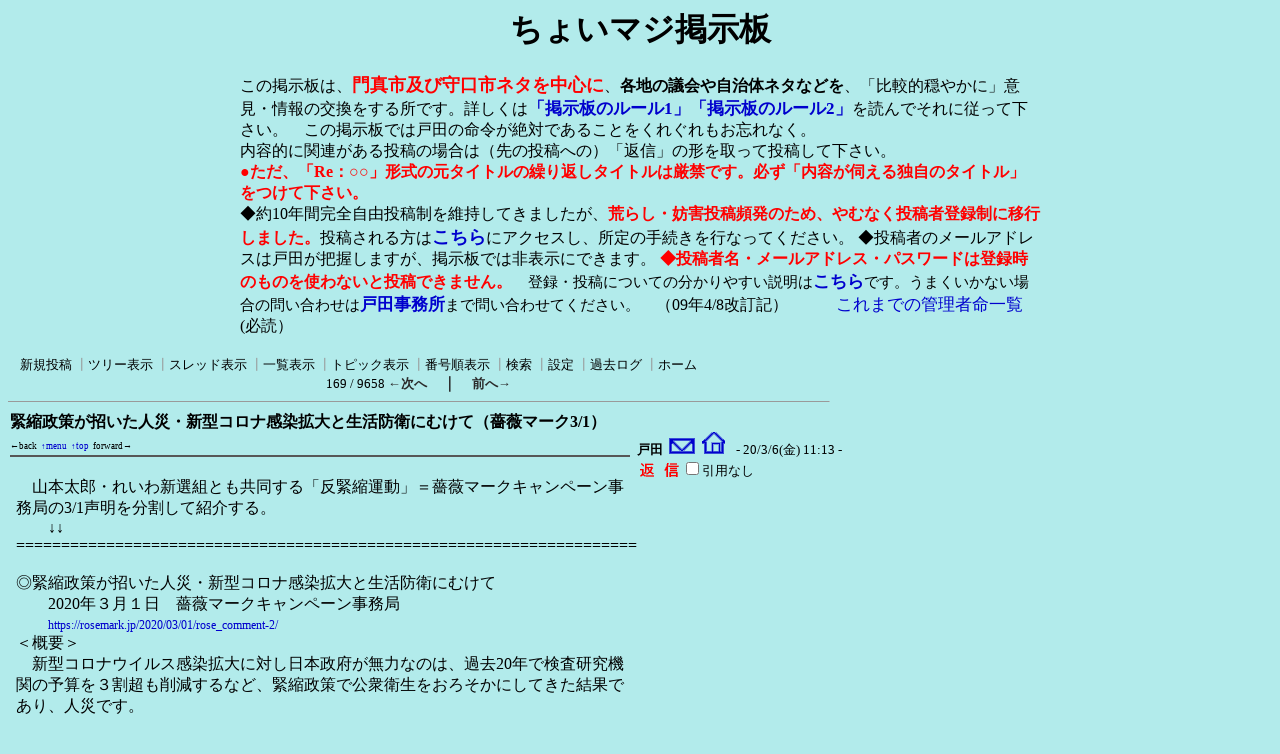

--- FILE ---
content_type: text/html; charset=Shift_JIS
request_url: http://www.hige-toda.com/x/c-board/c-board.cgi?cmd=one;page=169
body_size: 6143
content:
<!DOCTYPE HTML PUBLIC "-//W3C//DTD HTML 4.01 Transitional//EN">
<html lang="ja">
<head>
 <meta http-equiv="content-script-type" content="text/javascript">
 <meta http-equiv="content-style-type" content="text/css">
 <!--###↓とほほ修正###-->
<META name="robots" content="INDEX,FOLLOW">
<META name="keywords" content="門真市,戸田ひさよし,掲示板">
<META name="description" content="このサイトは(SS)C-BOARDで表示されています。従って内容は常に更新されています。">
<link rel="alternate" type="application/rss+xml" title="RSS2.0 最新記事（ツリーに関係なく時系列）" href="c-board.cgi?cmd=r2s;mode=2;id=">
<link rel="alternate" type="application/rss+xml" title="RSS2.0 最新ツリー（親記事）" href="c-board.cgi?cmd=r2s;mode=0;id=">
<link rel="alternate" type="application/rss+xml" title="RSS2.0 最新ツリー（最新記事）" href="c-board.cgi?cmd=r2s;mode=1;id=">
<link rel="alternate" type="application/rss+xml" title="RSS0.91 最新ツリー（親記事）" href="c-board.cgi?cmd=rss;id=">
<SCRIPT language="JavaScript" src="c-board.js"></SCRIPT>
<!--###↑とほほ修正###-->
<link rel="stylesheet" type="text/css" href="./data/c-board.css">
 <link rel="alternate" type="application/rss+xml" title="ちょいマジ掲示板" href="http://www.hige-toda.com/x/c-board/c-board.cgi?cmd=r2s;id=">
 <title>ちょいマジ掲示板</title>
</head>
<body>
<!--とほほ修正--><a name="btop"></a>

<div style="text-align: center;">
<h1>ちょいマジ掲示板</h1>
<div style="width: 800px ;text-align: left; margin:0 auto;">
この掲示板は、<b style="font-size:110% ;color: red;">門真市及び守口市ネタを中心に</b>、<b>各地の議会や自治体ネタなどを</b>、「比較的穏やかに」意見・情報の交換をする所です。詳しくは<a href="http://www.hige-toda.com/____1/index_keijiban_ru-ru.htm" target="_blank" style="font-size:105% ;"><b>「掲示板のルール1」</b></a><a href="http://www.hige-toda.com/____1/kanri_meire/meirei_jiyuu.htm" target="_blank" style="font-size:105% ;"><b>「掲示板のルール2」</b></a>を読んでそれに従って下さい。　この掲示板では戸田の命令が絶対であることをくれぐれもお忘れなく。<br>内容的に関連がある投稿の場合は（先の投稿への）「返信」の形を取って投稿して下さい。<br>
<b style="color:red ;">●ただ、「Re：○○」形式の元タイトルの繰り返しタイトルは厳禁です。必ず「内容が伺える独自のタイトル」をつけて下さい。</b><br>
◆約10年間完全自由投稿制を維持してきましたが、<b style="color:red ;">荒らし・妨害投稿頻発のため、やむなく投稿者登録制に移行しました。</b>投稿される方は<b><a href="http://www.hige-toda.com/x/c-board/c-board.cgi?cmd=mbn" target="_blank" style="font-size:110% ;">こちら</a></b>にアクセスし、所定の手続きを行なってください。
◆投稿者のメールアドレスは戸田が把握しますが、掲示板では非表示にできます。
<b style="color:red ;">◆投稿者名・メールアドレス・パスワードは登録時のものを使わないと投稿できません。</b>　<span style="font-size:95% ;">登録・投稿についての分かりやすい説明は<b><a href="http://www.hige-toda.com/x/c-board/c-board.cgi?cmd=one;no=5192;id=#5192" target="_blank" style="font-size:110% ;">こちら</a></b>です。うまくいかない場合の問い合わせは<b><a href="mailto:toda-jimu1@hige-toda.com" style="font-size:110% ;">戸田事務所</a></b>まで問い合わせてください。</span>　（09年4/8改訂記）　　　<a href="http://www.hige-toda.com/____1/kanri_meire/meirei_itiran.htm"  style="font-size:105% ;">これまでの管理者命一覧</a>(必読）<br>
</div></div><br>
<!--とほほ修正-->
   <A name="atop"></A>
<table border=0 cellspacing=0 cellpadding=0 width=820>
 <tr>
  <td align="left" width="50%" nowrap>
   <table border=0 cellspacing=0 cellpadding=0>
    <tr>
     <td><img src="./image/_.gif" width=4 height=4 alt=""></td>
     <td nowrap>&nbsp;&nbsp;<a class=Menu href="c-board.cgi?cmd=psn#atop">新規投稿</a><span class=MenuSplit>&nbsp;┃</span><a class=Menu href="c-board.cgi?cmd=tre#atop">ツリー表示</a><span class=MenuSplit>&nbsp;┃</span><a class=Menu href="c-board.cgi?cmd=thr#atop">スレッド表示</a><span class=MenuSplit>&nbsp;┃</span><a class=Menu href="c-board.cgi?cmd=all#atop">一覧表示</a><span class=MenuSplit>&nbsp;┃</span><a class=Menu href="c-board.cgi?cmd=tpc#atop">トピック表示</a><span class=MenuSplit>&nbsp;┃</span><a class=Menu href="c-board.cgi?cmd=nmb#atop">番号順表示</a><span class=MenuSplit>&nbsp;┃</span><a class=Menu href="c-board.cgi?cmd=srn#atop">検索</a><span class=MenuSplit>&nbsp;┃</span><a class=Menu href="c-board.cgi?cmd=csn#atop">設定</a><span class=MenuSplit>&nbsp;┃</span><a class=Menu href="c-board.cgi?cmd=log#atop">過去ログ</a><span class=MenuSplit>&nbsp;┃</span><a class=Menu href="http://www.hige-toda.com#atop" target="_top">ホーム</a>&nbsp;&nbsp;</td>
    </tr>
   </table>
  </td>
<!--とほほ修正開始-->
</tr>
<tr>
  <td align="center" colspan="2" nowrap>
   <span class=MenuOut>169 / 9658 </span>
<a href="c-board.cgi?cmd=one;page=168#atop" title="（２）安倍政権の無策な全国一斉休校要請"><font size="3" color="#2a2a2a" style="font-size: 10pt"><b>←次へ</b></font></a><font size="3" color="#2a2a2a" style="font-size: 11pt"><b>　｜　</b></font><a href="c-board.cgi?cmd=one;page=170#atop" title="◎東京の日弁連と近畿6府県の弁護士会に20・21に発送した決議文送付あいさつ文"><font size="3" color="#2a2a2a" style="font-size: 10pt"><b>前へ→</b></font></a></td>
<!--とほほ修正終了-->
 </tr>
</table>
<hr size=1 width=820 align="left">

<a name="11481"></a>
<table border=0 cellspacing=0 cellpadding=0>
 <tr>
  <td>
   <table border=0 cellpadding=0>
	<tr>
	 <td width=620 nowrap>
	  <a href="c-board.cgi?cmd=one;no=11481#11481">
	   <span class=AllSubject><b>緊縮政策が招いた人災・新型コロナ感染拡大と生活防衛にむけて（薔薇マーク3/1）</b></span></a>
	 </td>
	</tr>
<!-- ナビゲーション付きタイトルバー（とほほ） ここから -->
    <tr>
    	<td colspan=2>
    	<span class=AllSubject>
    	<A onclick="history.back();" style="cursor : pointer; font-size : xx-small;" title="前の履歴へジャンプします">←back</A> <A title="メニューバーへ" href="#atop" style="font-size : xx-small;">↑menu</A> <A title="掲示板トップへ" href="#btop" style="font-size : xx-small;">↑top</A> <A title="次の履歴へ" onclick="history.forward();" style=" cursor : pointer; font-size : xx-small;">forward→</A></span>
    	</td>
    </tr>
<!-- ナビゲーション付きタイトルバー ここまで -->
	<tr bgcolor="#575757">
	 <td><img src="./image/_.gif" width=2 height=2 alt=""></td>
	</tr>
   </table>
  </td>
  <td valign="bottom">
   <span class=AllName>&nbsp;<b title="［識別番号：3da2ef00ca］">戸田</b></span>
   <a href="mailto:toda-jimu1@hige-toda.com" title="【メール】: toda-jimu1@hige-toda.com"><img src="./image/email_icon.gif" width="31" height="22" border="0" alt="E-MAIL"></a><a href="http://www.hige-toda.com/" target="_blank" title="【Ｗｅｂ】: http://www.hige-toda.com/"><img src="./image/web_icon.gif" border="0" width="31" height="22" alt="WEB"></a>
   <span class=AllDate>&nbsp;- 20/3/6(金) 11:13 -</span>
  </td>
 </tr>
</table>
<table border=0 cellspacing=0 cellpadding=0>
 <tr>
  <td width="620">
   <table border=0 cellspacing=0 cellpadding=0>
    <tr><td>&nbsp;&nbsp;</td>
	<td><br><span class=AllBody>　山本太郎・れいわ新選組とも共同する「反緊縮運動」＝薔薇マークキャンペーン事務局の3/1声明を分割して紹介する。<br>
　　↓↓<br>
=====================================================================<br>
<br>
◎緊縮政策が招いた人災・新型コロナ感染拡大と生活防衛にむけて<br>
　　2020年３月１日　薔薇マークキャンペーン事務局<br>
　　<a href="https://rosemark.jp/2020/03/01/rose_comment-2/" target="_blank" title="https://rosemark.jp/2020/03/01/rose_comment-2/">https://rosemark.jp/2020/03/01/rose_comment-2/</a><br>
＜概要＞<br>
　新型コロナウイルス感染拡大に対し日本政府が無力なのは、過去20年で検査研究機関の予算を３割超も削減するなど、緊縮政策で公衆衛生をおろそかにしてきた結果であり、人災です。<br>
<br>
　また、安倍政権の全国一斉休校要請などの対策は、高まる政権批判をかわすために、迷走しながら無責任な強権発動をするものです。<br>
　いま政府に求められているのは、強権発動ではなく、感染拡大をふせぐ行動を人々が取れるようにする大胆な財政政策です。<br>
<br>
　第一に、政府が要請したイベント等の自粛と学校休校については、労働者や自営業・サービス産業など影響を受ける方々への休業・生活補償が必要です。<br>
　第二に、本気で感染拡大をふせぐためには、政府は、労働者に100％の休業手当を払うよう事業者に求め、事業者には政府が補償をすべきです。<br>
<br>
　政府による休業補償の必要額は、私たちの試算では、2ヶ月で6.2兆円、1ヶ月で3.1兆円です。現状の政府の言う「予備費の2700億円」は全く足りません。<br>
　全額、国債で対応すべきです。<br>
　これに加えて、緊急政策として、消費税の5％への減税が今すぐ必要です。<br>
　人々の生活を守るための、政府の速やかな決断を求めます。<br>
<br>
（１）新型コロナ感染拡大は緊縮政策が招いた人災<br>
<br>
　政府は1月28日に、新型コロナウイルス感染症について、感染症法の「指定感染症」に指定しました（2月1日施行）。<br>
　これは、水際対策とともに、法的に患者の入院措置や濃厚接触者への検査など、初期段階での感染封じ込めを可能としたものでした。<br>
<br>
　しかし、行政検査の対象が狭すぎると指摘されています。<br>
　対象は、中国武漢への渡航歴や、入院を要する肺炎症状などに限定され、全国の自治体では医療機関からの検査要請に応えられない事態となってしまいました。<br>
　クルーズ船でも、感染防御ができない密室に無駄に閉じ込め、かえって感染を拡大する悲劇を生み出したのです。<br>
<br>
　この背景には、日本の感染症検査の体制が、20年来の緊縮政策によって、極度にぜい弱になっていたことがあります。<br>
　未知のウイルスに対する精度の高い検査を行うには、国立感染症研究所と全国の都道府県・指定都市に設置が求められる地方衛生研究所での専門集団が確保されていることが不可欠です。<br>
<br>
　しかし、国立感染症研究所の予算は10年間で約20億円（3分の1）もカットされてきましたし（※1）、全国の地方衛生研究所でも予算や人員が削減されてきました。<br>
　例えば大阪市では、人員が4割も削減された上に（※2）、２つあった研究所が無駄とされ「検査は行政がやらなくてよい」と１つにされ民営化されてしまったのです（2017年4月）。<br>
<br>
　このような体制の下で、関係機関の職員は懸命に対応にあたっていますが、積極的な感染拡大防止策がとれないのは当然です。<br>
　これは緊縮政策で、公衆衛生をおろそかにしてきた結果であり、人災です。<br>
<br>
※1:2019年4月の日本共産党の田村議員質問<br>
※2:環科研・公衛研まもれネットワーク<br>
<br>
～～～～～～～～～～～～（続く）～～～～～～～～～～～～～～～～<br>
</span></td></tr>
   </table>
  </td>
  <td align="left" valign="top">
   <table border=0 cellpadding=0 cellspacing=0>
    <tr><td colspan=2><form action="c-board.cgi" method="get"></td></tr>
    <tr><td><input type="image" src="./image/reply.gif" name="返信" border="0" width="45" height="22" alt="返信"></td>
	<td>
	  <span class=AllReply>
	   <input name="no_quot" type=checkbox value="1" class=AllReplyInput title="チェックすると返信時に元記事を引用しなくなります">引用なし
	  </span>
	  <input type="hidden" name="follow" value="11481">
	  <input type="hidden" name="id" value="">
	  <input type="hidden" name="cmd" value="psn">
	 </td>
	</tr>
    
    <tr><td colspan=2></form></td></tr>
    <tr><td colspan=2 align="center"></td></tr>
   </table>
  </td>
 </tr>
 
 <tr><td colspan=2 align="right">
   <span class=AllHit>2,561 hits<br></span>
   <span class=AllHit></span>
   <span class=AllAgent>&lt;Mozilla/5.0 (Windows NT 6.1; Trident/7.0; rv:11.0) like Gecko＠i125-204-245-10.s42.a027.ap.plala.or.jp&gt;</span>
  </td>
 </tr>
</table>
<hr size=1 width=820 align="left">
<table border=0 cellspacing=0 cellpadding=0>
 <tr>
  <td><img src="./image/_.gif" width=10 height=1 alt=""></td>
  <td></td>
  <td bgcolor="" nowrap>
   <a class=TreeSubject href="" title=""><b></b>
    <span class=TreeName></span>
    <span class=TreeDate></span></a></td>
  <td></td>
 </tr>
</table>
<table border=0 cellspacing=0 cellpadding=0>
 <tr>
  <td><img src="./image/_.gif" width=10 height=1 alt=""></td>
  <td><a href="c-board.cgi?cmd=ntr;tree=11481#atop" title="記事が属するツリーの記事を全て表示します"><font size="3" color="#000000" style="font-size: 10pt">▼</font></a></td>
  <td bgcolor="#b2ebeb" nowrap>
   <a class=TreeParentSubject href="c-board.cgi?cmd=one;no=11481;id=#11481" title=""><b>緊縮政策が招いた人災・新型コロナ感染拡大と生活防衛にむけて（薔薇マーク3/1）</b>
    <span class=TreeParentName>戸田</span>
    <span class=TreeParentDate>20/3/6(金) 11:13</span></a></td>
  <td><font size="3" color="#555555" style="font-size: 10pt"><b>≪</b></font></td>
 </tr>
</table>
<table border=0 cellspacing=0 cellpadding=0>
 <tr>
  <td><img src="./image/_.gif" width=10 height=1 alt=""></td>
  <td><img src="./image/_.gif" width=12 height=1 alt="" border=0><a href="c-board.cgi?cmd=ntr;tree=11481;no=11482#atop" title="この記事にぶら下がってる記事を全て表示します"><img src="./image/T_icon.gif" width="20" height="20" border="0"></a></td>
  <td bgcolor="#b2ebeb" nowrap>
   <a class=TreeChildSubject href="c-board.cgi?cmd=one;no=11482;id=#11482" title=""><b>（２）安倍政権の無策な全国一斉休校要請</b>
    <span class=TreeChildName>戸田</span>
    <span class=TreeChildDate>20/3/6(金) 11:18</span></a></td>
  <td></td>
 </tr>
</table>
<table border=0 cellspacing=0 cellpadding=0>
 <tr>
  <td><img src="./image/_.gif" width=10 height=1 alt=""></td>
  <td><img src="./image/_.gif" width=12 height=1 alt="" border=0><a href="c-board.cgi?cmd=ntr;tree=11481;no=11483#atop" title="この記事にぶら下がってる記事を全て表示します"><img src="./image/T_icon.gif" width="20" height="20" border="0"></a></td>
  <td bgcolor="#b2ebeb" nowrap>
   <a class=TreeChildSubject href="c-board.cgi?cmd=one;no=11483;id=#11483" title=""><b>（３）政府に、人びとの生活を守るための財政出動を求めます</b>
    <span class=TreeChildName>戸田</span>
    <span class=TreeChildDate>20/3/6(金) 11:24</span></a></td>
  <td></td>
 </tr>
</table>
<table border=0 cellspacing=0 cellpadding=0>
 <tr>
  <td><img src="./image/_.gif" width=10 height=1 alt=""></td>
  <td><img src="./image/_.gif" width=12 height=1 alt="" border=0><a href="c-board.cgi?cmd=ntr;tree=11481;no=11484#atop" title="この記事にぶら下がってる記事を全て表示します"><img src="./image/T_icon.gif" width="20" height="20" border="0"></a></td>
  <td bgcolor="#b2ebeb" nowrap>
   <a class=TreeChildSubject href="c-board.cgi?cmd=one;no=11484;id=#11484" title=""><b>長周新聞：全国一斉休校で学校は大混乱。科学的根拠なき思いつきでパニックに拍車</b>
    <span class=TreeChildName>戸田</span>
    <span class=TreeChildDate>20/3/6(金) 12:10</span></a></td>
  <td></td>
 </tr>
</table>
<table border=0 cellspacing=0 cellpadding=0>
 <tr>
  <td><img src="./image/_.gif" width=10 height=1 alt=""></td>
  <td><img src="./image/_.gif" width=12 height=1 alt="" border=0><img src="./image/I_icon.gif" width="20" height="20" border="0"><a href="c-board.cgi?cmd=ntr;tree=11481;no=11485#atop" title="この記事にぶら下がってる記事を全て表示します"><img src="./image/L_icon.gif" width="20" height="20" border="0"></a></td>
  <td bgcolor="#b2ebeb" nowrap>
   <a class=TreeChildSubject href="c-board.cgi?cmd=one;no=11485;id=#11485" title=""><b>長周新聞(2)：だが各地で学校を開放する自治体や休校を見送る自治体も出ている</b>
    <span class=TreeChildName>戸田</span>
    <span class=TreeChildDate>20/3/6(金) 12:15</span></a></td>
  <td></td>
 </tr>
</table>
<table border=0 cellspacing=0 cellpadding=0>
 <tr>
  <td><img src="./image/_.gif" width=10 height=1 alt=""></td>
  <td><img src="./image/_.gif" width=12 height=1 alt="" border=0><a href="c-board.cgi?cmd=ntr;tree=11481;no=11488#atop" title="この記事にぶら下がってる記事を全て表示します"><img src="./image/L_icon.gif" width="20" height="20" border="0"></a></td>
  <td bgcolor="#b2ebeb" nowrap>
   <a class=TreeChildSubject href="c-board.cgi?cmd=one;no=11488;id=#11488" title=""><b>■安倍政権による緊急事態宣言、対策特別措置法改正に異議あり！（海渡弁護士)</b>
    <span class=TreeChildName>戸田</span>
    <span class=TreeChildDate>20/3/7(土) 13:56</span></a></td>
  <td></td>
 </tr>
</table>
<table border=0 cellspacing=0 cellpadding=0>
 <tr>
  <td><img src="./image/_.gif" width=10 height=1 alt=""></td>
  <td><img src="./image/_.gif" width=12 height=1 alt="" border=0><img src="./image/_.gif" width=20 height=1 alt="" border=0><a href="c-board.cgi?cmd=ntr;tree=11481;no=11489#atop" title="この記事にぶら下がってる記事を全て表示します"><img src="./image/L_icon.gif" width="20" height="20" border="0"></a></td>
  <td bgcolor="#b2ebeb" nowrap>
   <a class=TreeChildSubject href="c-board.cgi?cmd=one;no=11489;id=#11489" title=""><b>泥棒に鍵を渡すな！ヒトラーに大権を与えるな！「新非常事態特措法」反対署名運動</b>
    <span class=TreeChildName>戸田</span>
    <span class=TreeChildDate>20/3/7(土) 14:13</span></a></td>
  <td></td>
 </tr>
</table>
<hr size=1 width=820 align="left">
<table border=0 cellspacing=0 cellpadding=0 width=820>
 <tr>
  <td align="left" width="50%" nowrap>
   <table border=0 cellspacing=0 cellpadding=0>
<!--とほほ修正開始-->
<tr>
  <td align="center" nowrap colspan="2">
   <span class=MenuOut>169 / 9658 </span>
<a href="c-board.cgi?cmd=one;page=168#atop" title="（２）安倍政権の無策な全国一斉休校要請"><font size="3" color="#2a2a2a" style="font-size: 10pt"><b>←次へ</b></font></a><font size="3" color="#2a2a2a" style="font-size: 11pt"><b>　｜　</b></font><a href="c-board.cgi?cmd=one;page=170#atop" title="◎東京の日弁連と近畿6府県の弁護士会に20・21に発送した決議文送付あいさつ文"><font size="3" color="#2a2a2a" style="font-size: 10pt"><b>前へ→</b></font></a></td>
</tr>
<!--とほほ修正終了-->
    <tr><td><img src="./image/_.gif" width=4 height=4 alt=""></td>
	<td nowrap>&nbsp;&nbsp;<a class=Menu href="c-board.cgi?cmd=psn#atop">新規投稿</a><span class=MenuSplit>&nbsp;┃</span><a class=Menu href="c-board.cgi?cmd=tre#atop">ツリー表示</a><span class=MenuSplit>&nbsp;┃</span><a class=Menu href="c-board.cgi?cmd=thr#atop">スレッド表示</a><span class=MenuSplit>&nbsp;┃</span><a class=Menu href="c-board.cgi?cmd=all#atop">一覧表示</a><span class=MenuSplit>&nbsp;┃</span><a class=Menu href="c-board.cgi?cmd=tpc#atop">トピック表示</a><span class=MenuSplit>&nbsp;┃</span><a class=Menu href="c-board.cgi?cmd=nmb#atop">番号順表示</a><span class=MenuSplit>&nbsp;┃</span><a class=Menu href="c-board.cgi?cmd=srn#atop">検索</a><span class=MenuSplit>&nbsp;┃</span><a class=Menu href="c-board.cgi?cmd=csn#atop">設定</a><span class=MenuSplit>&nbsp;┃</span><a class=Menu href="c-board.cgi?cmd=log#atop">過去ログ</a><span class=MenuSplit>&nbsp;┃</span><a class=Menu href="http://www.hige-toda.com#atop" target="_top">ホーム</a>&nbsp;&nbsp;</td></tr>
   </table></td>
 </tr>
 <tr>
  <td colspan=3><form action="c-board.cgi" method="get"></td></tr>
 <tr>
<!--とほほ修正--><td align="center" valign="top" nowrap>
   <table border=0 cellspacing=0 cellpadding=0>
    <tr><td nowrap>
	 <span class=MenuOut>ページ：</span>
	  <input type=text name="page" size=4 class=MenuInput title="表示したいページ番号を入力してください"></td>
	<td nowrap>
	 <span class=MenuOut>&nbsp;┃&nbsp;</span></td>
	<td nowrap>
	 <span class=MenuOut>記事番号：</span>
	  <input type=text name="no" size=6 class=MenuInput title="表示したい記事番号を入力してください">&nbsp;&nbsp;</td>
	<td nowrap>
	 <input type=submit value="G O" class=MenuSend style="background: #ffffff; border: 1 solid #333333" title="指定されたページ・番号にジャンプします">
	 <input type="hidden" name="mode" value="one">
	 <input type="hidden" name="id" value="">
	 <input type="hidden" name="cmd" value="jmp"></td>
    </tr>
   </table>
  </td>
<!--とほほ修正--><td nowrap align="center" colspan=2>
   <span class=Count>1,356,516</span></td>
 </tr>
 <tr>
<!--とほほ修正--><td colspan=3 align="center">
   <span class="Version"><b>
	<a href="c-board.cgi?cmd=ver;id=" title="バージョン情報表示【この掲示板CGIが欲しい人はクリック！】">
	(SS)C-BOARD v3.8(とほほ改ver2.1)  is Free</a><br>
   </b></span>
   </form>
  </td>
 </tr>
</table>

<img src="c-board.cgi?cmd=rdw;read=2cd9;1769008973;id=" width=1 height=1 alt="">	<script type="text/javascript">
	 <!--
	 function Error(msg, url, line) {
		 return true;
	 }
	 window.onerror = Error;
	 var Referer = escape(document.referrer);
	 document.write('<img src="c-board.cgi?cmd=csw');
	 document.write('&screen=', screen.width, '_', screen.height);
	 document.write('&color=', screen.colorDepth);
	 document.write('&referer=', Referer);
	 document.write('&id=');
	 document.write('" width="1" height="1" alt="">');
	 // -->
	</script>
	<noscript>
	 <img src="c-board.cgi?cmd=csw;id=" width="1"
		  height="1" alt="">
	</noscript>

</body>
</html>
